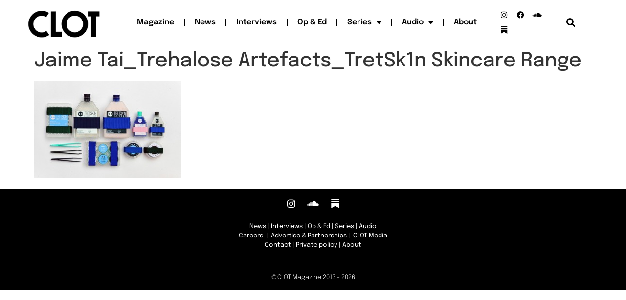

--- FILE ---
content_type: text/html; charset=UTF-8
request_url: https://clotmag.com/scout-trends/jaime-tai/attachment/jaime-tai_trehalose-artefacts_tretsk1n-skincare-range
body_size: 12459
content:
<!doctype html>
<html dir="ltr" lang="en-GB" prefix="og: https://ogp.me/ns#">
<head>
	<meta charset="UTF-8">
	<meta name="viewport" content="width=device-width, initial-scale=1">
	<link rel="profile" href="https://gmpg.org/xfn/11">
	<title>Jaime Tai_Trehalose Artefacts_TretSk1n Skincare Range | CLOT Magazine</title>
	<style>img:is([sizes="auto" i], [sizes^="auto," i]) { contain-intrinsic-size: 3000px 1500px }</style>
	
		<!-- All in One SEO 4.9.2 - aioseo.com -->
	<meta name="robots" content="max-image-preview:large" />
	<meta name="author" content="admin"/>
	<meta name="google-site-verification" content="e9H7n-AyWhqifBuyIyC9vm8Pcv19O0IbkuiG7b1eGak" />
	<link rel="canonical" href="https://clotmag.com/scout-trends/jaime-tai/attachment/jaime-tai_trehalose-artefacts_tretsk1n-skincare-range" />
	<meta name="generator" content="All in One SEO (AIOSEO) 4.9.2" />
		<meta property="og:locale" content="en_GB" />
		<meta property="og:site_name" content="CLOT Magazine | An online publishing platform dedicated to the most experimental art forms" />
		<meta property="og:type" content="article" />
		<meta property="og:title" content="Jaime Tai_Trehalose Artefacts_TretSk1n Skincare Range | CLOT Magazine" />
		<meta property="og:url" content="https://clotmag.com/scout-trends/jaime-tai/attachment/jaime-tai_trehalose-artefacts_tretsk1n-skincare-range" />
		<meta property="og:image" content="https://www.clotmag.com/wp-content/uploads/2022/06/1.Black_LOGO-CLOT-VIDEO-FINAL-copy.png" />
		<meta property="og:image:secure_url" content="https://www.clotmag.com/wp-content/uploads/2022/06/1.Black_LOGO-CLOT-VIDEO-FINAL-copy.png" />
		<meta property="article:published_time" content="2015-11-14T13:25:38+00:00" />
		<meta property="article:modified_time" content="2023-05-01T13:24:31+00:00" />
		<meta property="article:publisher" content="https://www.facebook.com/clotmagazine" />
		<script type="application/ld+json" class="aioseo-schema">
			{"@context":"https:\/\/schema.org","@graph":[{"@type":"BreadcrumbList","@id":"https:\/\/clotmag.com\/scout-trends\/jaime-tai\/attachment\/jaime-tai_trehalose-artefacts_tretsk1n-skincare-range#breadcrumblist","itemListElement":[{"@type":"ListItem","@id":"https:\/\/clotmag.com#listItem","position":1,"name":"Home","item":"https:\/\/clotmag.com","nextItem":{"@type":"ListItem","@id":"https:\/\/clotmag.com\/scout-trends\/jaime-tai\/attachment\/jaime-tai_trehalose-artefacts_tretsk1n-skincare-range#listItem","name":"Jaime Tai_Trehalose Artefacts_TretSk1n Skincare Range"}},{"@type":"ListItem","@id":"https:\/\/clotmag.com\/scout-trends\/jaime-tai\/attachment\/jaime-tai_trehalose-artefacts_tretsk1n-skincare-range#listItem","position":2,"name":"Jaime Tai_Trehalose Artefacts_TretSk1n Skincare Range","previousItem":{"@type":"ListItem","@id":"https:\/\/clotmag.com#listItem","name":"Home"}}]},{"@type":"ItemPage","@id":"https:\/\/clotmag.com\/scout-trends\/jaime-tai\/attachment\/jaime-tai_trehalose-artefacts_tretsk1n-skincare-range#itempage","url":"https:\/\/clotmag.com\/scout-trends\/jaime-tai\/attachment\/jaime-tai_trehalose-artefacts_tretsk1n-skincare-range","name":"Jaime Tai_Trehalose Artefacts_TretSk1n Skincare Range | CLOT Magazine","inLanguage":"en-GB","isPartOf":{"@id":"https:\/\/clotmag.com\/#website"},"breadcrumb":{"@id":"https:\/\/clotmag.com\/scout-trends\/jaime-tai\/attachment\/jaime-tai_trehalose-artefacts_tretsk1n-skincare-range#breadcrumblist"},"author":{"@id":"https:\/\/clotmag.com\/author\/admin#author"},"creator":{"@id":"https:\/\/clotmag.com\/author\/admin#author"},"datePublished":"2015-11-14T13:25:38+00:00","dateModified":"2023-05-01T14:24:31+01:00"},{"@type":"Organization","@id":"https:\/\/clotmag.com\/#organization","name":"CLOT Magazine","description":"An online publishing platform dedicated to the most experimental art forms","url":"https:\/\/clotmag.com\/","logo":{"@type":"ImageObject","url":"https:\/\/clotmag.com\/wp-content\/uploads\/2015\/11\/Jaime-Tai_Trehalose-Artefacts_TretSk1n-Skincare-Range.jpg","@id":"https:\/\/clotmag.com\/scout-trends\/jaime-tai\/attachment\/jaime-tai_trehalose-artefacts_tretsk1n-skincare-range\/#organizationLogo"},"image":{"@id":"https:\/\/clotmag.com\/scout-trends\/jaime-tai\/attachment\/jaime-tai_trehalose-artefacts_tretsk1n-skincare-range\/#organizationLogo"},"sameAs":["https:\/\/twitter.com\/ClotMagazine","https:\/\/www.instagram.com\/clotmagazine","https:\/\/www.youtube.com\/channel\/UCAn9rhMGQSbQcUTVFb_1nCQ","https:\/\/soundcloud.com\/clot-magazine"]},{"@type":"Person","@id":"https:\/\/clotmag.com\/author\/admin#author","url":"https:\/\/clotmag.com\/author\/admin","name":"admin"},{"@type":"WebSite","@id":"https:\/\/clotmag.com\/#website","url":"https:\/\/clotmag.com\/","name":"CLOT Magazine","description":"An online publishing platform dedicated to the most experimental art forms","inLanguage":"en-GB","publisher":{"@id":"https:\/\/clotmag.com\/#organization"}}]}
		</script>
		<!-- All in One SEO -->

<link rel='dns-prefetch' href='//www.googletagmanager.com' />
<link rel="alternate" type="application/rss+xml" title="CLOT Magazine &raquo; Feed" href="https://clotmag.com/feed" />
<link rel="alternate" type="application/rss+xml" title="CLOT Magazine &raquo; Comments Feed" href="https://clotmag.com/comments/feed" />
<link rel="alternate" type="application/rss+xml" title="CLOT Magazine &raquo; Jaime Tai_Trehalose Artefacts_TretSk1n Skincare Range Comments Feed" href="https://clotmag.com/scout-trends/jaime-tai/attachment/jaime-tai_trehalose-artefacts_tretsk1n-skincare-range/feed" />
<script>
window._wpemojiSettings = {"baseUrl":"https:\/\/s.w.org\/images\/core\/emoji\/16.0.1\/72x72\/","ext":".png","svgUrl":"https:\/\/s.w.org\/images\/core\/emoji\/16.0.1\/svg\/","svgExt":".svg","source":{"concatemoji":"https:\/\/clotmag.com\/wp-includes\/js\/wp-emoji-release.min.js?ver=108202bbd06aa5e2719fc9f718cb70c0"}};
/*! This file is auto-generated */
!function(s,n){var o,i,e;function c(e){try{var t={supportTests:e,timestamp:(new Date).valueOf()};sessionStorage.setItem(o,JSON.stringify(t))}catch(e){}}function p(e,t,n){e.clearRect(0,0,e.canvas.width,e.canvas.height),e.fillText(t,0,0);var t=new Uint32Array(e.getImageData(0,0,e.canvas.width,e.canvas.height).data),a=(e.clearRect(0,0,e.canvas.width,e.canvas.height),e.fillText(n,0,0),new Uint32Array(e.getImageData(0,0,e.canvas.width,e.canvas.height).data));return t.every(function(e,t){return e===a[t]})}function u(e,t){e.clearRect(0,0,e.canvas.width,e.canvas.height),e.fillText(t,0,0);for(var n=e.getImageData(16,16,1,1),a=0;a<n.data.length;a++)if(0!==n.data[a])return!1;return!0}function f(e,t,n,a){switch(t){case"flag":return n(e,"\ud83c\udff3\ufe0f\u200d\u26a7\ufe0f","\ud83c\udff3\ufe0f\u200b\u26a7\ufe0f")?!1:!n(e,"\ud83c\udde8\ud83c\uddf6","\ud83c\udde8\u200b\ud83c\uddf6")&&!n(e,"\ud83c\udff4\udb40\udc67\udb40\udc62\udb40\udc65\udb40\udc6e\udb40\udc67\udb40\udc7f","\ud83c\udff4\u200b\udb40\udc67\u200b\udb40\udc62\u200b\udb40\udc65\u200b\udb40\udc6e\u200b\udb40\udc67\u200b\udb40\udc7f");case"emoji":return!a(e,"\ud83e\udedf")}return!1}function g(e,t,n,a){var r="undefined"!=typeof WorkerGlobalScope&&self instanceof WorkerGlobalScope?new OffscreenCanvas(300,150):s.createElement("canvas"),o=r.getContext("2d",{willReadFrequently:!0}),i=(o.textBaseline="top",o.font="600 32px Arial",{});return e.forEach(function(e){i[e]=t(o,e,n,a)}),i}function t(e){var t=s.createElement("script");t.src=e,t.defer=!0,s.head.appendChild(t)}"undefined"!=typeof Promise&&(o="wpEmojiSettingsSupports",i=["flag","emoji"],n.supports={everything:!0,everythingExceptFlag:!0},e=new Promise(function(e){s.addEventListener("DOMContentLoaded",e,{once:!0})}),new Promise(function(t){var n=function(){try{var e=JSON.parse(sessionStorage.getItem(o));if("object"==typeof e&&"number"==typeof e.timestamp&&(new Date).valueOf()<e.timestamp+604800&&"object"==typeof e.supportTests)return e.supportTests}catch(e){}return null}();if(!n){if("undefined"!=typeof Worker&&"undefined"!=typeof OffscreenCanvas&&"undefined"!=typeof URL&&URL.createObjectURL&&"undefined"!=typeof Blob)try{var e="postMessage("+g.toString()+"("+[JSON.stringify(i),f.toString(),p.toString(),u.toString()].join(",")+"));",a=new Blob([e],{type:"text/javascript"}),r=new Worker(URL.createObjectURL(a),{name:"wpTestEmojiSupports"});return void(r.onmessage=function(e){c(n=e.data),r.terminate(),t(n)})}catch(e){}c(n=g(i,f,p,u))}t(n)}).then(function(e){for(var t in e)n.supports[t]=e[t],n.supports.everything=n.supports.everything&&n.supports[t],"flag"!==t&&(n.supports.everythingExceptFlag=n.supports.everythingExceptFlag&&n.supports[t]);n.supports.everythingExceptFlag=n.supports.everythingExceptFlag&&!n.supports.flag,n.DOMReady=!1,n.readyCallback=function(){n.DOMReady=!0}}).then(function(){return e}).then(function(){var e;n.supports.everything||(n.readyCallback(),(e=n.source||{}).concatemoji?t(e.concatemoji):e.wpemoji&&e.twemoji&&(t(e.twemoji),t(e.wpemoji)))}))}((window,document),window._wpemojiSettings);
</script>
<style id='wp-emoji-styles-inline-css'>

	img.wp-smiley, img.emoji {
		display: inline !important;
		border: none !important;
		box-shadow: none !important;
		height: 1em !important;
		width: 1em !important;
		margin: 0 0.07em !important;
		vertical-align: -0.1em !important;
		background: none !important;
		padding: 0 !important;
	}
</style>
<link rel='stylesheet' id='wp-block-library-css' href='https://clotmag.com/wp-includes/css/dist/block-library/style.min.css?ver=108202bbd06aa5e2719fc9f718cb70c0' media='all' />
<link rel='stylesheet' id='aioseo/css/src/vue/standalone/blocks/table-of-contents/global.scss-css' href='https://clotmag.com/wp-content/plugins/all-in-one-seo-pack/dist/Lite/assets/css/table-of-contents/global.e90f6d47.css?ver=4.9.2' media='all' />
<style id='global-styles-inline-css'>
:root{--wp--preset--aspect-ratio--square: 1;--wp--preset--aspect-ratio--4-3: 4/3;--wp--preset--aspect-ratio--3-4: 3/4;--wp--preset--aspect-ratio--3-2: 3/2;--wp--preset--aspect-ratio--2-3: 2/3;--wp--preset--aspect-ratio--16-9: 16/9;--wp--preset--aspect-ratio--9-16: 9/16;--wp--preset--color--black: #000000;--wp--preset--color--cyan-bluish-gray: #abb8c3;--wp--preset--color--white: #ffffff;--wp--preset--color--pale-pink: #f78da7;--wp--preset--color--vivid-red: #cf2e2e;--wp--preset--color--luminous-vivid-orange: #ff6900;--wp--preset--color--luminous-vivid-amber: #fcb900;--wp--preset--color--light-green-cyan: #7bdcb5;--wp--preset--color--vivid-green-cyan: #00d084;--wp--preset--color--pale-cyan-blue: #8ed1fc;--wp--preset--color--vivid-cyan-blue: #0693e3;--wp--preset--color--vivid-purple: #9b51e0;--wp--preset--gradient--vivid-cyan-blue-to-vivid-purple: linear-gradient(135deg,rgba(6,147,227,1) 0%,rgb(155,81,224) 100%);--wp--preset--gradient--light-green-cyan-to-vivid-green-cyan: linear-gradient(135deg,rgb(122,220,180) 0%,rgb(0,208,130) 100%);--wp--preset--gradient--luminous-vivid-amber-to-luminous-vivid-orange: linear-gradient(135deg,rgba(252,185,0,1) 0%,rgba(255,105,0,1) 100%);--wp--preset--gradient--luminous-vivid-orange-to-vivid-red: linear-gradient(135deg,rgba(255,105,0,1) 0%,rgb(207,46,46) 100%);--wp--preset--gradient--very-light-gray-to-cyan-bluish-gray: linear-gradient(135deg,rgb(238,238,238) 0%,rgb(169,184,195) 100%);--wp--preset--gradient--cool-to-warm-spectrum: linear-gradient(135deg,rgb(74,234,220) 0%,rgb(151,120,209) 20%,rgb(207,42,186) 40%,rgb(238,44,130) 60%,rgb(251,105,98) 80%,rgb(254,248,76) 100%);--wp--preset--gradient--blush-light-purple: linear-gradient(135deg,rgb(255,206,236) 0%,rgb(152,150,240) 100%);--wp--preset--gradient--blush-bordeaux: linear-gradient(135deg,rgb(254,205,165) 0%,rgb(254,45,45) 50%,rgb(107,0,62) 100%);--wp--preset--gradient--luminous-dusk: linear-gradient(135deg,rgb(255,203,112) 0%,rgb(199,81,192) 50%,rgb(65,88,208) 100%);--wp--preset--gradient--pale-ocean: linear-gradient(135deg,rgb(255,245,203) 0%,rgb(182,227,212) 50%,rgb(51,167,181) 100%);--wp--preset--gradient--electric-grass: linear-gradient(135deg,rgb(202,248,128) 0%,rgb(113,206,126) 100%);--wp--preset--gradient--midnight: linear-gradient(135deg,rgb(2,3,129) 0%,rgb(40,116,252) 100%);--wp--preset--font-size--small: 13px;--wp--preset--font-size--medium: 20px;--wp--preset--font-size--large: 36px;--wp--preset--font-size--x-large: 42px;--wp--preset--spacing--20: 0.44rem;--wp--preset--spacing--30: 0.67rem;--wp--preset--spacing--40: 1rem;--wp--preset--spacing--50: 1.5rem;--wp--preset--spacing--60: 2.25rem;--wp--preset--spacing--70: 3.38rem;--wp--preset--spacing--80: 5.06rem;--wp--preset--shadow--natural: 6px 6px 9px rgba(0, 0, 0, 0.2);--wp--preset--shadow--deep: 12px 12px 50px rgba(0, 0, 0, 0.4);--wp--preset--shadow--sharp: 6px 6px 0px rgba(0, 0, 0, 0.2);--wp--preset--shadow--outlined: 6px 6px 0px -3px rgba(255, 255, 255, 1), 6px 6px rgba(0, 0, 0, 1);--wp--preset--shadow--crisp: 6px 6px 0px rgba(0, 0, 0, 1);}:root { --wp--style--global--content-size: 800px;--wp--style--global--wide-size: 1200px; }:where(body) { margin: 0; }.wp-site-blocks > .alignleft { float: left; margin-right: 2em; }.wp-site-blocks > .alignright { float: right; margin-left: 2em; }.wp-site-blocks > .aligncenter { justify-content: center; margin-left: auto; margin-right: auto; }:where(.wp-site-blocks) > * { margin-block-start: 24px; margin-block-end: 0; }:where(.wp-site-blocks) > :first-child { margin-block-start: 0; }:where(.wp-site-blocks) > :last-child { margin-block-end: 0; }:root { --wp--style--block-gap: 24px; }:root :where(.is-layout-flow) > :first-child{margin-block-start: 0;}:root :where(.is-layout-flow) > :last-child{margin-block-end: 0;}:root :where(.is-layout-flow) > *{margin-block-start: 24px;margin-block-end: 0;}:root :where(.is-layout-constrained) > :first-child{margin-block-start: 0;}:root :where(.is-layout-constrained) > :last-child{margin-block-end: 0;}:root :where(.is-layout-constrained) > *{margin-block-start: 24px;margin-block-end: 0;}:root :where(.is-layout-flex){gap: 24px;}:root :where(.is-layout-grid){gap: 24px;}.is-layout-flow > .alignleft{float: left;margin-inline-start: 0;margin-inline-end: 2em;}.is-layout-flow > .alignright{float: right;margin-inline-start: 2em;margin-inline-end: 0;}.is-layout-flow > .aligncenter{margin-left: auto !important;margin-right: auto !important;}.is-layout-constrained > .alignleft{float: left;margin-inline-start: 0;margin-inline-end: 2em;}.is-layout-constrained > .alignright{float: right;margin-inline-start: 2em;margin-inline-end: 0;}.is-layout-constrained > .aligncenter{margin-left: auto !important;margin-right: auto !important;}.is-layout-constrained > :where(:not(.alignleft):not(.alignright):not(.alignfull)){max-width: var(--wp--style--global--content-size);margin-left: auto !important;margin-right: auto !important;}.is-layout-constrained > .alignwide{max-width: var(--wp--style--global--wide-size);}body .is-layout-flex{display: flex;}.is-layout-flex{flex-wrap: wrap;align-items: center;}.is-layout-flex > :is(*, div){margin: 0;}body .is-layout-grid{display: grid;}.is-layout-grid > :is(*, div){margin: 0;}body{padding-top: 0px;padding-right: 0px;padding-bottom: 0px;padding-left: 0px;}a:where(:not(.wp-element-button)){text-decoration: underline;}:root :where(.wp-element-button, .wp-block-button__link){background-color: #32373c;border-width: 0;color: #fff;font-family: inherit;font-size: inherit;line-height: inherit;padding: calc(0.667em + 2px) calc(1.333em + 2px);text-decoration: none;}.has-black-color{color: var(--wp--preset--color--black) !important;}.has-cyan-bluish-gray-color{color: var(--wp--preset--color--cyan-bluish-gray) !important;}.has-white-color{color: var(--wp--preset--color--white) !important;}.has-pale-pink-color{color: var(--wp--preset--color--pale-pink) !important;}.has-vivid-red-color{color: var(--wp--preset--color--vivid-red) !important;}.has-luminous-vivid-orange-color{color: var(--wp--preset--color--luminous-vivid-orange) !important;}.has-luminous-vivid-amber-color{color: var(--wp--preset--color--luminous-vivid-amber) !important;}.has-light-green-cyan-color{color: var(--wp--preset--color--light-green-cyan) !important;}.has-vivid-green-cyan-color{color: var(--wp--preset--color--vivid-green-cyan) !important;}.has-pale-cyan-blue-color{color: var(--wp--preset--color--pale-cyan-blue) !important;}.has-vivid-cyan-blue-color{color: var(--wp--preset--color--vivid-cyan-blue) !important;}.has-vivid-purple-color{color: var(--wp--preset--color--vivid-purple) !important;}.has-black-background-color{background-color: var(--wp--preset--color--black) !important;}.has-cyan-bluish-gray-background-color{background-color: var(--wp--preset--color--cyan-bluish-gray) !important;}.has-white-background-color{background-color: var(--wp--preset--color--white) !important;}.has-pale-pink-background-color{background-color: var(--wp--preset--color--pale-pink) !important;}.has-vivid-red-background-color{background-color: var(--wp--preset--color--vivid-red) !important;}.has-luminous-vivid-orange-background-color{background-color: var(--wp--preset--color--luminous-vivid-orange) !important;}.has-luminous-vivid-amber-background-color{background-color: var(--wp--preset--color--luminous-vivid-amber) !important;}.has-light-green-cyan-background-color{background-color: var(--wp--preset--color--light-green-cyan) !important;}.has-vivid-green-cyan-background-color{background-color: var(--wp--preset--color--vivid-green-cyan) !important;}.has-pale-cyan-blue-background-color{background-color: var(--wp--preset--color--pale-cyan-blue) !important;}.has-vivid-cyan-blue-background-color{background-color: var(--wp--preset--color--vivid-cyan-blue) !important;}.has-vivid-purple-background-color{background-color: var(--wp--preset--color--vivid-purple) !important;}.has-black-border-color{border-color: var(--wp--preset--color--black) !important;}.has-cyan-bluish-gray-border-color{border-color: var(--wp--preset--color--cyan-bluish-gray) !important;}.has-white-border-color{border-color: var(--wp--preset--color--white) !important;}.has-pale-pink-border-color{border-color: var(--wp--preset--color--pale-pink) !important;}.has-vivid-red-border-color{border-color: var(--wp--preset--color--vivid-red) !important;}.has-luminous-vivid-orange-border-color{border-color: var(--wp--preset--color--luminous-vivid-orange) !important;}.has-luminous-vivid-amber-border-color{border-color: var(--wp--preset--color--luminous-vivid-amber) !important;}.has-light-green-cyan-border-color{border-color: var(--wp--preset--color--light-green-cyan) !important;}.has-vivid-green-cyan-border-color{border-color: var(--wp--preset--color--vivid-green-cyan) !important;}.has-pale-cyan-blue-border-color{border-color: var(--wp--preset--color--pale-cyan-blue) !important;}.has-vivid-cyan-blue-border-color{border-color: var(--wp--preset--color--vivid-cyan-blue) !important;}.has-vivid-purple-border-color{border-color: var(--wp--preset--color--vivid-purple) !important;}.has-vivid-cyan-blue-to-vivid-purple-gradient-background{background: var(--wp--preset--gradient--vivid-cyan-blue-to-vivid-purple) !important;}.has-light-green-cyan-to-vivid-green-cyan-gradient-background{background: var(--wp--preset--gradient--light-green-cyan-to-vivid-green-cyan) !important;}.has-luminous-vivid-amber-to-luminous-vivid-orange-gradient-background{background: var(--wp--preset--gradient--luminous-vivid-amber-to-luminous-vivid-orange) !important;}.has-luminous-vivid-orange-to-vivid-red-gradient-background{background: var(--wp--preset--gradient--luminous-vivid-orange-to-vivid-red) !important;}.has-very-light-gray-to-cyan-bluish-gray-gradient-background{background: var(--wp--preset--gradient--very-light-gray-to-cyan-bluish-gray) !important;}.has-cool-to-warm-spectrum-gradient-background{background: var(--wp--preset--gradient--cool-to-warm-spectrum) !important;}.has-blush-light-purple-gradient-background{background: var(--wp--preset--gradient--blush-light-purple) !important;}.has-blush-bordeaux-gradient-background{background: var(--wp--preset--gradient--blush-bordeaux) !important;}.has-luminous-dusk-gradient-background{background: var(--wp--preset--gradient--luminous-dusk) !important;}.has-pale-ocean-gradient-background{background: var(--wp--preset--gradient--pale-ocean) !important;}.has-electric-grass-gradient-background{background: var(--wp--preset--gradient--electric-grass) !important;}.has-midnight-gradient-background{background: var(--wp--preset--gradient--midnight) !important;}.has-small-font-size{font-size: var(--wp--preset--font-size--small) !important;}.has-medium-font-size{font-size: var(--wp--preset--font-size--medium) !important;}.has-large-font-size{font-size: var(--wp--preset--font-size--large) !important;}.has-x-large-font-size{font-size: var(--wp--preset--font-size--x-large) !important;}
:root :where(.wp-block-pullquote){font-size: 1.5em;line-height: 1.6;}
</style>
<link rel='stylesheet' id='pdp/front.css-css' href='https://clotmag.com/wp-content/plugins/post-draft-preview/dist/styles/front.css' media='all' />
<link rel='stylesheet' id='hello-elementor-css' href='https://clotmag.com/wp-content/themes/hello-elementor/assets/css/reset.css?ver=3.4.5' media='all' />
<link rel='stylesheet' id='hello-elementor-theme-style-css' href='https://clotmag.com/wp-content/themes/hello-elementor/assets/css/theme.css?ver=3.4.5' media='all' />
<link rel='stylesheet' id='hello-elementor-header-footer-css' href='https://clotmag.com/wp-content/themes/hello-elementor/assets/css/header-footer.css?ver=3.4.5' media='all' />
<link rel='stylesheet' id='elementor-frontend-css' href='https://clotmag.com/wp-content/plugins/elementor/assets/css/frontend.min.css?ver=3.33.6' media='all' />
<link rel='stylesheet' id='elementor-post-31608-css' href='https://clotmag.com/wp-content/uploads/elementor/css/post-31608.css?ver=1766080207' media='all' />
<link rel='stylesheet' id='widget-image-css' href='https://clotmag.com/wp-content/plugins/elementor/assets/css/widget-image.min.css?ver=3.33.6' media='all' />
<link rel='stylesheet' id='widget-nav-menu-css' href='https://clotmag.com/wp-content/plugins/elementor-pro/assets/css/widget-nav-menu.min.css?ver=3.33.1' media='all' />
<link rel='stylesheet' id='widget-social-icons-css' href='https://clotmag.com/wp-content/plugins/elementor/assets/css/widget-social-icons.min.css?ver=3.33.6' media='all' />
<link rel='stylesheet' id='e-apple-webkit-css' href='https://clotmag.com/wp-content/plugins/elementor/assets/css/conditionals/apple-webkit.min.css?ver=3.33.6' media='all' />
<link rel='stylesheet' id='widget-search-form-css' href='https://clotmag.com/wp-content/plugins/elementor-pro/assets/css/widget-search-form.min.css?ver=3.33.1' media='all' />
<link rel='stylesheet' id='elementor-icons-shared-0-css' href='https://clotmag.com/wp-content/plugins/elementor/assets/lib/font-awesome/css/fontawesome.min.css?ver=5.15.3' media='all' />
<link rel='stylesheet' id='elementor-icons-fa-solid-css' href='https://clotmag.com/wp-content/plugins/elementor/assets/lib/font-awesome/css/solid.min.css?ver=5.15.3' media='all' />
<link rel='stylesheet' id='e-sticky-css' href='https://clotmag.com/wp-content/plugins/elementor-pro/assets/css/modules/sticky.min.css?ver=3.33.1' media='all' />
<link rel='stylesheet' id='widget-heading-css' href='https://clotmag.com/wp-content/plugins/elementor/assets/css/widget-heading.min.css?ver=3.33.6' media='all' />
<link rel='stylesheet' id='elementor-icons-css' href='https://clotmag.com/wp-content/plugins/elementor/assets/lib/eicons/css/elementor-icons.min.css?ver=5.44.0' media='all' />
<link rel='stylesheet' id='font-awesome-5-all-css' href='https://clotmag.com/wp-content/plugins/elementor/assets/lib/font-awesome/css/all.min.css?ver=3.33.6' media='all' />
<link rel='stylesheet' id='font-awesome-4-shim-css' href='https://clotmag.com/wp-content/plugins/elementor/assets/lib/font-awesome/css/v4-shims.min.css?ver=3.33.6' media='all' />
<link rel='stylesheet' id='elementor-post-31660-css' href='https://clotmag.com/wp-content/uploads/elementor/css/post-31660.css?ver=1766080207' media='all' />
<link rel='stylesheet' id='elementor-post-31728-css' href='https://clotmag.com/wp-content/uploads/elementor/css/post-31728.css?ver=1767364216' media='all' />
<link rel='stylesheet' id='elementor-gf-local-epilogue-css' href='https://clotmag.com/wp-content/uploads/elementor/google-fonts/css/epilogue.css?ver=1743759917' media='all' />
<link rel='stylesheet' id='elementor-gf-local-roboto-css' href='https://clotmag.com/wp-content/uploads/elementor/google-fonts/css/roboto.css?ver=1743759938' media='all' />
<link rel='stylesheet' id='elementor-icons-fa-brands-css' href='https://clotmag.com/wp-content/plugins/elementor/assets/lib/font-awesome/css/brands.min.css?ver=5.15.3' media='all' />
<script src="https://clotmag.com/wp-includes/js/jquery/jquery.min.js?ver=3.7.1" id="jquery-core-js"></script>
<script src="https://clotmag.com/wp-includes/js/jquery/jquery-migrate.min.js?ver=3.4.1" id="jquery-migrate-js"></script>
<script src="https://clotmag.com/wp-content/plugins/elementor/assets/lib/font-awesome/js/v4-shims.min.js?ver=3.33.6" id="font-awesome-4-shim-js"></script>

<!-- Google tag (gtag.js) snippet added by Site Kit -->
<!-- Google Analytics snippet added by Site Kit -->
<script src="https://www.googletagmanager.com/gtag/js?id=GT-WF64QKQ" id="google_gtagjs-js" async></script>
<script id="google_gtagjs-js-after">
window.dataLayer = window.dataLayer || [];function gtag(){dataLayer.push(arguments);}
gtag("set","linker",{"domains":["clotmag.com"]});
gtag("js", new Date());
gtag("set", "developer_id.dZTNiMT", true);
gtag("config", "GT-WF64QKQ", {"googlesitekit_post_type":"attachment"});
</script>
<link rel="https://api.w.org/" href="https://clotmag.com/wp-json/" /><link rel="alternate" title="JSON" type="application/json" href="https://clotmag.com/wp-json/wp/v2/media/7805" /><link rel="EditURI" type="application/rsd+xml" title="RSD" href="https://clotmag.com/xmlrpc.php?rsd" />

<link rel='shortlink' href='https://clotmag.com/?p=7805' />
<link rel="alternate" title="oEmbed (JSON)" type="application/json+oembed" href="https://clotmag.com/wp-json/oembed/1.0/embed?url=https%3A%2F%2Fclotmag.com%2Fscout-trends%2Fjaime-tai%2Fattachment%2Fjaime-tai_trehalose-artefacts_tretsk1n-skincare-range" />
<link rel="alternate" title="oEmbed (XML)" type="text/xml+oembed" href="https://clotmag.com/wp-json/oembed/1.0/embed?url=https%3A%2F%2Fclotmag.com%2Fscout-trends%2Fjaime-tai%2Fattachment%2Fjaime-tai_trehalose-artefacts_tretsk1n-skincare-range&#038;format=xml" />
<meta name="generator" content="Site Kit by Google 1.168.0" />
<!-- Google AdSense meta tags added by Site Kit -->
<meta name="google-adsense-platform-account" content="ca-host-pub-2644536267352236">
<meta name="google-adsense-platform-domain" content="sitekit.withgoogle.com">
<!-- End Google AdSense meta tags added by Site Kit -->
<meta name="generator" content="Elementor 3.33.6; features: additional_custom_breakpoints; settings: css_print_method-external, google_font-enabled, font_display-swap">
			<style>
				.e-con.e-parent:nth-of-type(n+4):not(.e-lazyloaded):not(.e-no-lazyload),
				.e-con.e-parent:nth-of-type(n+4):not(.e-lazyloaded):not(.e-no-lazyload) * {
					background-image: none !important;
				}
				@media screen and (max-height: 1024px) {
					.e-con.e-parent:nth-of-type(n+3):not(.e-lazyloaded):not(.e-no-lazyload),
					.e-con.e-parent:nth-of-type(n+3):not(.e-lazyloaded):not(.e-no-lazyload) * {
						background-image: none !important;
					}
				}
				@media screen and (max-height: 640px) {
					.e-con.e-parent:nth-of-type(n+2):not(.e-lazyloaded):not(.e-no-lazyload),
					.e-con.e-parent:nth-of-type(n+2):not(.e-lazyloaded):not(.e-no-lazyload) * {
						background-image: none !important;
					}
				}
			</style>
			<link rel="icon" href="https://clotmag.com/wp-content/uploads/2022/04/cropped-1.Black_LOGO-CLOT-VIDEO-FINAL-copy-32x32.png" sizes="32x32" />
<link rel="icon" href="https://clotmag.com/wp-content/uploads/2022/04/cropped-1.Black_LOGO-CLOT-VIDEO-FINAL-copy-192x192.png" sizes="192x192" />
<link rel="apple-touch-icon" href="https://clotmag.com/wp-content/uploads/2022/04/cropped-1.Black_LOGO-CLOT-VIDEO-FINAL-copy-180x180.png" />
<meta name="msapplication-TileImage" content="https://clotmag.com/wp-content/uploads/2022/04/cropped-1.Black_LOGO-CLOT-VIDEO-FINAL-copy-270x270.png" />
		<style id="wp-custom-css">
			a {
   
    text-decoration: underline;
    color: #000000;
}

figcaption {
    font-size: 12px;
    color: #333;
    line-height: 1.4;
    font-style: italic;
    font-weight: 400;
}

/*quitar espacio de las fechas*/
.elementor-posts .elementor-post__meta-data {
    margin-top: 4px; 
}
.elementor-posts .elementor-post__card .elementor-post__meta-data {
    padding: 0px 30px !important;
    margin-bottom: 0;
    border-top: 1px solid #eaeaea;
}
/*quitar espacio de abajo del titulo */
.elementor-posts .elementor-post__card .elementor-post__title {
    margin-bottom: 0px !important;
}
/*cambiar la s fotos dentro de la galeria */
.elementor-posts-container.elementor-has-item-ratio .elementor-post__thumbnail img {
    height: 100% !important;   
}		</style>
		</head>
<body class="attachment wp-singular attachment-template-default single single-attachment postid-7805 attachmentid-7805 attachment-jpeg wp-custom-logo wp-embed-responsive wp-theme-hello-elementor hello-elementor-default elementor-default elementor-kit-31608">


<a class="skip-link screen-reader-text" href="#content">Skip to content</a>

		<header data-elementor-type="header" data-elementor-id="31660" class="elementor elementor-31660 elementor-location-header" data-elementor-post-type="elementor_library">
					<section class="elementor-section elementor-top-section elementor-element elementor-element-38b6ff1 elementor-section-boxed elementor-section-height-default elementor-section-height-default" data-id="38b6ff1" data-element_type="section" data-settings="{&quot;background_background&quot;:&quot;classic&quot;,&quot;sticky&quot;:&quot;top&quot;,&quot;sticky_on&quot;:[&quot;desktop&quot;,&quot;tablet&quot;,&quot;mobile&quot;],&quot;sticky_offset&quot;:0,&quot;sticky_effects_offset&quot;:0,&quot;sticky_anchor_link_offset&quot;:0}">
						<div class="elementor-container elementor-column-gap-default">
					<div class="elementor-column elementor-col-20 elementor-top-column elementor-element elementor-element-ace3c23" data-id="ace3c23" data-element_type="column">
			<div class="elementor-widget-wrap elementor-element-populated">
						<div class="elementor-element elementor-element-dbcbdd4 elementor-widget elementor-widget-theme-site-logo elementor-widget-image" data-id="dbcbdd4" data-element_type="widget" data-widget_type="theme-site-logo.default">
				<div class="elementor-widget-container">
											<a href="https://clotmag.com">
			<img width="200" height="82" src="https://clotmag.com/wp-content/uploads/2018/01/logo-CLOT-large-header-200x82.png" class="attachment-full size-full wp-image-12073" alt="CLOT Mag header Logo" />				</a>
											</div>
				</div>
					</div>
		</div>
				<div class="elementor-column elementor-col-20 elementor-top-column elementor-element elementor-element-945418a" data-id="945418a" data-element_type="column">
			<div class="elementor-widget-wrap elementor-element-populated">
						<div class="elementor-element elementor-element-79a0079 elementor-nav-menu__align-end elementor-nav-menu--stretch elementor-nav-menu__text-align-center elementor-nav-menu--dropdown-tablet elementor-nav-menu--toggle elementor-nav-menu--burger elementor-widget elementor-widget-nav-menu" data-id="79a0079" data-element_type="widget" data-settings="{&quot;full_width&quot;:&quot;stretch&quot;,&quot;layout&quot;:&quot;horizontal&quot;,&quot;submenu_icon&quot;:{&quot;value&quot;:&quot;&lt;i class=\&quot;fas fa-caret-down\&quot; aria-hidden=\&quot;true\&quot;&gt;&lt;\/i&gt;&quot;,&quot;library&quot;:&quot;fa-solid&quot;},&quot;toggle&quot;:&quot;burger&quot;}" data-widget_type="nav-menu.default">
				<div class="elementor-widget-container">
								<nav aria-label="Menu" class="elementor-nav-menu--main elementor-nav-menu__container elementor-nav-menu--layout-horizontal e--pointer-underline e--animation-fade">
				<ul id="menu-1-79a0079" class="elementor-nav-menu"><li class="menu-item menu-item-type-custom menu-item-object-custom menu-item-home menu-item-33647"><a href="https://clotmag.com" class="elementor-item">Magazine</a></li>
<li class="menu-item menu-item-type-post_type menu-item-object-page menu-item-31917"><a href="https://clotmag.com/news" class="elementor-item">News</a></li>
<li class="menu-item menu-item-type-post_type menu-item-object-page menu-item-12990"><a href="https://clotmag.com/interviews" class="elementor-item">Interviews</a></li>
<li class="menu-item menu-item-type-post_type menu-item-object-page menu-item-12987"><a href="https://clotmag.com/op-ed" class="elementor-item">Op &#038; Ed</a></li>
<li class="menu-item menu-item-type-post_type menu-item-object-page menu-item-has-children menu-item-12989"><a href="https://clotmag.com/series" class="elementor-item">Series</a>
<ul class="sub-menu elementor-nav-menu--dropdown">
	<li class="menu-item menu-item-type-post_type menu-item-object-page menu-item-13004"><a href="https://clotmag.com/series/sonar" class="elementor-sub-item">SÓNAR</a></li>
	<li class="menu-item menu-item-type-post_type menu-item-object-page menu-item-27978"><a href="https://clotmag.com/series/art-laboratory-berlin" class="elementor-sub-item">Art Laboratory Berlin</a></li>
	<li class="menu-item menu-item-type-post_type menu-item-object-page menu-item-13003"><a href="https://clotmag.com/series/unsound" class="elementor-sub-item">UNSOUND</a></li>
	<li class="menu-item menu-item-type-post_type menu-item-object-page menu-item-44844"><a href="https://clotmag.com/series/mutek" class="elementor-sub-item">MUTEK</a></li>
	<li class="menu-item menu-item-type-post_type menu-item-object-page menu-item-13005"><a href="https://clotmag.com/series/ctm-transmediale" class="elementor-sub-item">CTM/transmediale</a></li>
	<li class="menu-item menu-item-type-post_type menu-item-object-page menu-item-27979"><a href="https://clotmag.com/series/fulcrum-arts" class="elementor-sub-item">Fulcrum Arts</a></li>
</ul>
</li>
<li class="menu-item menu-item-type-post_type menu-item-object-page menu-item-has-children menu-item-12988"><a href="https://clotmag.com/audio" class="elementor-item">Audio</a>
<ul class="sub-menu elementor-nav-menu--dropdown">
	<li class="menu-item menu-item-type-post_type menu-item-object-page menu-item-17177"><a href="https://clotmag.com/audio/the-clotmix-series" class="elementor-sub-item">The CLOTmix</a></li>
	<li class="menu-item menu-item-type-post_type menu-item-object-page menu-item-13002"><a href="https://clotmag.com/audio/the-clotcast-series" class="elementor-sub-item">The CLOTcast</a></li>
</ul>
</li>
<li class="menu-item menu-item-type-post_type menu-item-object-page menu-item-4004"><a href="https://clotmag.com/about" class="elementor-item">About</a></li>
</ul>			</nav>
					<div class="elementor-menu-toggle" role="button" tabindex="0" aria-label="Menu Toggle" aria-expanded="false">
			<i aria-hidden="true" role="presentation" class="elementor-menu-toggle__icon--open eicon-menu-bar"></i><i aria-hidden="true" role="presentation" class="elementor-menu-toggle__icon--close eicon-close"></i>		</div>
					<nav class="elementor-nav-menu--dropdown elementor-nav-menu__container" aria-hidden="true">
				<ul id="menu-2-79a0079" class="elementor-nav-menu"><li class="menu-item menu-item-type-custom menu-item-object-custom menu-item-home menu-item-33647"><a href="https://clotmag.com" class="elementor-item" tabindex="-1">Magazine</a></li>
<li class="menu-item menu-item-type-post_type menu-item-object-page menu-item-31917"><a href="https://clotmag.com/news" class="elementor-item" tabindex="-1">News</a></li>
<li class="menu-item menu-item-type-post_type menu-item-object-page menu-item-12990"><a href="https://clotmag.com/interviews" class="elementor-item" tabindex="-1">Interviews</a></li>
<li class="menu-item menu-item-type-post_type menu-item-object-page menu-item-12987"><a href="https://clotmag.com/op-ed" class="elementor-item" tabindex="-1">Op &#038; Ed</a></li>
<li class="menu-item menu-item-type-post_type menu-item-object-page menu-item-has-children menu-item-12989"><a href="https://clotmag.com/series" class="elementor-item" tabindex="-1">Series</a>
<ul class="sub-menu elementor-nav-menu--dropdown">
	<li class="menu-item menu-item-type-post_type menu-item-object-page menu-item-13004"><a href="https://clotmag.com/series/sonar" class="elementor-sub-item" tabindex="-1">SÓNAR</a></li>
	<li class="menu-item menu-item-type-post_type menu-item-object-page menu-item-27978"><a href="https://clotmag.com/series/art-laboratory-berlin" class="elementor-sub-item" tabindex="-1">Art Laboratory Berlin</a></li>
	<li class="menu-item menu-item-type-post_type menu-item-object-page menu-item-13003"><a href="https://clotmag.com/series/unsound" class="elementor-sub-item" tabindex="-1">UNSOUND</a></li>
	<li class="menu-item menu-item-type-post_type menu-item-object-page menu-item-44844"><a href="https://clotmag.com/series/mutek" class="elementor-sub-item" tabindex="-1">MUTEK</a></li>
	<li class="menu-item menu-item-type-post_type menu-item-object-page menu-item-13005"><a href="https://clotmag.com/series/ctm-transmediale" class="elementor-sub-item" tabindex="-1">CTM/transmediale</a></li>
	<li class="menu-item menu-item-type-post_type menu-item-object-page menu-item-27979"><a href="https://clotmag.com/series/fulcrum-arts" class="elementor-sub-item" tabindex="-1">Fulcrum Arts</a></li>
</ul>
</li>
<li class="menu-item menu-item-type-post_type menu-item-object-page menu-item-has-children menu-item-12988"><a href="https://clotmag.com/audio" class="elementor-item" tabindex="-1">Audio</a>
<ul class="sub-menu elementor-nav-menu--dropdown">
	<li class="menu-item menu-item-type-post_type menu-item-object-page menu-item-17177"><a href="https://clotmag.com/audio/the-clotmix-series" class="elementor-sub-item" tabindex="-1">The CLOTmix</a></li>
	<li class="menu-item menu-item-type-post_type menu-item-object-page menu-item-13002"><a href="https://clotmag.com/audio/the-clotcast-series" class="elementor-sub-item" tabindex="-1">The CLOTcast</a></li>
</ul>
</li>
<li class="menu-item menu-item-type-post_type menu-item-object-page menu-item-4004"><a href="https://clotmag.com/about" class="elementor-item" tabindex="-1">About</a></li>
</ul>			</nav>
						</div>
				</div>
					</div>
		</div>
				<div class="elementor-column elementor-col-20 elementor-top-column elementor-element elementor-element-1480b24 elementor-hidden-mobile" data-id="1480b24" data-element_type="column">
			<div class="elementor-widget-wrap elementor-element-populated">
						<div class="elementor-element elementor-element-23193f7 e-grid-align-left e-grid-align-mobile-right elementor-hidden-mobile e-grid-align-tablet-right elementor-widget-tablet__width-initial elementor-shape-rounded elementor-grid-0 elementor-widget elementor-widget-social-icons" data-id="23193f7" data-element_type="widget" data-widget_type="social-icons.default">
				<div class="elementor-widget-container">
							<div class="elementor-social-icons-wrapper elementor-grid" role="list">
							<span class="elementor-grid-item" role="listitem">
					<a class="elementor-icon elementor-social-icon elementor-social-icon-instagram elementor-repeater-item-a17d5b4" href="http://instagram.com/clotmagazine" target="_blank">
						<span class="elementor-screen-only">Instagram</span>
						<i aria-hidden="true" class="fab fa-instagram"></i>					</a>
				</span>
							<span class="elementor-grid-item" role="listitem">
					<a class="elementor-icon elementor-social-icon elementor-social-icon-facebook elementor-repeater-item-05eed4f" href="http://www.facebook.com/clotmagazine" target="_blank">
						<span class="elementor-screen-only">Facebook</span>
						<i aria-hidden="true" class="fab fa-facebook"></i>					</a>
				</span>
							<span class="elementor-grid-item" role="listitem">
					<a class="elementor-icon elementor-social-icon elementor-social-icon-soundcloud elementor-repeater-item-a39551c" href="https://soundcloud.com/clot-magazine" target="_blank">
						<span class="elementor-screen-only">Soundcloud</span>
						<i aria-hidden="true" class="fab fa-soundcloud"></i>					</a>
				</span>
							<span class="elementor-grid-item" role="listitem">
					<a class="elementor-icon elementor-social-icon elementor-social-icon- elementor-repeater-item-74cd6fc" href="https://substack.com/@clotmagazine?utm_source=global-search" target="_blank">
						<span class="elementor-screen-only"></span>
						<svg xmlns="http://www.w3.org/2000/svg" xmlns:xlink="http://www.w3.org/1999/xlink" id="Capa_1" x="0px" y="0px" viewBox="0 0 60 60" style="enable-background:new 0 0 60 60;" xml:space="preserve"><g>	<path d="M4.01,59.97c0-0.27,0-0.45,0-0.62c0-10.52,0-21.04,0-31.56c0-0.66,0-0.66,0.64-0.66c17.14,0,34.28,0,51.42-0.01  c0.52,0,0.63,0.15,0.63,0.64c-0.01,10.54-0.01,21.08-0.01,31.61c0,0.18,0,0.36,0,0.63c-0.78-0.43-1.47-0.81-2.17-1.2  c-7.85-4.39-15.7-8.77-23.54-13.17c-0.47-0.26-0.82-0.28-1.31,0c-8.26,4.64-16.54,9.26-24.81,13.88  C4.61,59.65,4.35,59.79,4.01,59.97z"></path>	<path d="M30.32,7.04c-8.55,0-17.11,0-25.66,0c-0.64,0-0.64,0-0.64-0.66c0-1.93,0.01-3.87-0.01-5.8C4,0.16,4.08,0,4.55,0  c17.21,0.01,34.42,0.01,51.63,0c0.43,0,0.52,0.14,0.52,0.54c-0.02,1.98-0.02,3.97,0,5.95c0.01,0.45-0.14,0.55-0.57,0.55  C47.53,7.04,38.92,7.04,30.32,7.04z"></path>	<path d="M30.36,20.55c-8.55,0-17.11,0-25.66,0c-0.69,0-0.69,0-0.69-0.72c0-1.83,0-3.67,0-5.5c0-0.74,0-0.74,0.72-0.74  c9.55,0,19.11,0,28.66,0c7.54,0,15.07,0,22.61,0c0.68,0,0.68,0,0.68,0.67c0,1.87,0,3.74,0,5.6c0,0.68,0,0.68-0.66,0.68  C47.47,20.55,38.91,20.55,30.36,20.55z"></path></g></svg>					</a>
				</span>
					</div>
						</div>
				</div>
					</div>
		</div>
				<div class="elementor-column elementor-col-20 elementor-top-column elementor-element elementor-element-1745343 elementor-hidden-mobile" data-id="1745343" data-element_type="column">
			<div class="elementor-widget-wrap elementor-element-populated">
						<div class="elementor-element elementor-element-a7c8722 elementor-search-form--skin-full_screen elementor-widget elementor-widget-search-form" data-id="a7c8722" data-element_type="widget" data-settings="{&quot;skin&quot;:&quot;full_screen&quot;}" data-widget_type="search-form.default">
				<div class="elementor-widget-container">
							<search role="search">
			<form class="elementor-search-form" action="https://clotmag.com" method="get">
												<div class="elementor-search-form__toggle" role="button" tabindex="0" aria-label="Search">
					<i aria-hidden="true" class="fas fa-search"></i>				</div>
								<div class="elementor-search-form__container">
					<label class="elementor-screen-only" for="elementor-search-form-a7c8722">Search</label>

					
					<input id="elementor-search-form-a7c8722" placeholder="Search..." class="elementor-search-form__input" type="search" name="s" value="">
					
					
										<div class="dialog-lightbox-close-button dialog-close-button" role="button" tabindex="0" aria-label="Close this search box.">
						<i aria-hidden="true" class="eicon-close"></i>					</div>
									</div>
			</form>
		</search>
						</div>
				</div>
					</div>
		</div>
				<div class="elementor-column elementor-col-20 elementor-top-column elementor-element elementor-element-ffb0637 elementor-hidden-desktop elementor-hidden-tablet" data-id="ffb0637" data-element_type="column">
			<div class="elementor-widget-wrap elementor-element-populated">
						<div class="elementor-element elementor-element-f827efc elementor-search-form--skin-full_screen elementor-widget elementor-widget-search-form" data-id="f827efc" data-element_type="widget" data-settings="{&quot;skin&quot;:&quot;full_screen&quot;}" data-widget_type="search-form.default">
				<div class="elementor-widget-container">
							<search role="search">
			<form class="elementor-search-form" action="https://clotmag.com" method="get">
												<div class="elementor-search-form__toggle" role="button" tabindex="0" aria-label="Search">
					<i aria-hidden="true" class="fas fa-search"></i>				</div>
								<div class="elementor-search-form__container">
					<label class="elementor-screen-only" for="elementor-search-form-f827efc">Search</label>

					
					<input id="elementor-search-form-f827efc" placeholder="Search..." class="elementor-search-form__input" type="search" name="s" value="">
					
					
										<div class="dialog-lightbox-close-button dialog-close-button" role="button" tabindex="0" aria-label="Close this search box.">
						<i aria-hidden="true" class="eicon-close"></i>					</div>
									</div>
			</form>
		</search>
						</div>
				</div>
					</div>
		</div>
					</div>
		</section>
				</header>
		
<main id="content" class="site-main post-7805 attachment type-attachment status-inherit hentry">

			<div class="page-header">
			<h1 class="entry-title">Jaime Tai_Trehalose Artefacts_TretSk1n Skincare Range</h1>		</div>
	
	<div class="page-content">
		<p class="attachment"><a href='https://clotmag.com/wp-content/uploads/2015/11/Jaime-Tai_Trehalose-Artefacts_TretSk1n-Skincare-Range.jpg'><img fetchpriority="high" decoding="async" width="300" height="200" src="https://clotmag.com/wp-content/uploads/2015/11/Jaime-Tai_Trehalose-Artefacts_TretSk1n-Skincare-Range-300x200.jpg" class="attachment-medium size-medium" alt="Jaime-Tai_Trehalose-Artefacts_TretSk1n-Skincare-Range.jpg" srcset="https://clotmag.com/wp-content/uploads/2015/11/Jaime-Tai_Trehalose-Artefacts_TretSk1n-Skincare-Range-300x200.jpg 300w, https://clotmag.com/wp-content/uploads/2015/11/Jaime-Tai_Trehalose-Artefacts_TretSk1n-Skincare-Range.jpg 720w" sizes="(max-width: 300px) 100vw, 300px" /></a></p>

		
			</div>

	
</main>

			<footer data-elementor-type="footer" data-elementor-id="31728" class="elementor elementor-31728 elementor-location-footer" data-elementor-post-type="elementor_library">
					<section class="elementor-section elementor-top-section elementor-element elementor-element-1f308234 elementor-section-content-middle elementor-section-boxed elementor-section-height-default elementor-section-height-default" data-id="1f308234" data-element_type="section" data-settings="{&quot;background_background&quot;:&quot;classic&quot;}">
						<div class="elementor-container elementor-column-gap-no">
					<div class="elementor-column elementor-col-100 elementor-top-column elementor-element elementor-element-3271d0f3" data-id="3271d0f3" data-element_type="column">
			<div class="elementor-widget-wrap elementor-element-populated">
						<div class="elementor-element elementor-element-1915c18 elementor-shape-rounded elementor-grid-0 e-grid-align-center elementor-widget elementor-widget-social-icons" data-id="1915c18" data-element_type="widget" data-widget_type="social-icons.default">
				<div class="elementor-widget-container">
							<div class="elementor-social-icons-wrapper elementor-grid" role="list">
							<span class="elementor-grid-item" role="listitem">
					<a class="elementor-icon elementor-social-icon elementor-social-icon-instagram elementor-repeater-item-a17d5b4" href="http://instagram.com/clotmagazine" target="_blank">
						<span class="elementor-screen-only">Instagram</span>
						<i aria-hidden="true" class="fab fa-instagram"></i>					</a>
				</span>
							<span class="elementor-grid-item" role="listitem">
					<a class="elementor-icon elementor-social-icon elementor-social-icon-soundcloud elementor-repeater-item-a39551c" href="https://soundcloud.com/clot-magazine" target="_blank">
						<span class="elementor-screen-only">Soundcloud</span>
						<i aria-hidden="true" class="fab fa-soundcloud"></i>					</a>
				</span>
							<span class="elementor-grid-item" role="listitem">
					<a class="elementor-icon elementor-social-icon elementor-social-icon- elementor-repeater-item-4adb3dc" href="https://substack.com/@clotmagazine?utm_source=global-search" target="_blank">
						<span class="elementor-screen-only"></span>
						<svg xmlns="http://www.w3.org/2000/svg" xmlns:xlink="http://www.w3.org/1999/xlink" id="Capa_1" x="0px" y="0px" viewBox="0 0 60 60" style="enable-background:new 0 0 60 60;" xml:space="preserve"><g>	<path d="M4.01,59.97c0-0.27,0-0.45,0-0.62c0-10.52,0-21.04,0-31.56c0-0.66,0-0.66,0.64-0.66c17.14,0,34.28,0,51.42-0.01  c0.52,0,0.63,0.15,0.63,0.64c-0.01,10.54-0.01,21.08-0.01,31.61c0,0.18,0,0.36,0,0.63c-0.78-0.43-1.47-0.81-2.17-1.2  c-7.85-4.39-15.7-8.77-23.54-13.17c-0.47-0.26-0.82-0.28-1.31,0c-8.26,4.64-16.54,9.26-24.81,13.88  C4.61,59.65,4.35,59.79,4.01,59.97z"></path>	<path d="M30.32,7.04c-8.55,0-17.11,0-25.66,0c-0.64,0-0.64,0-0.64-0.66c0-1.93,0.01-3.87-0.01-5.8C4,0.16,4.08,0,4.55,0  c17.21,0.01,34.42,0.01,51.63,0c0.43,0,0.52,0.14,0.52,0.54c-0.02,1.98-0.02,3.97,0,5.95c0.01,0.45-0.14,0.55-0.57,0.55  C47.53,7.04,38.92,7.04,30.32,7.04z"></path>	<path d="M30.36,20.55c-8.55,0-17.11,0-25.66,0c-0.69,0-0.69,0-0.69-0.72c0-1.83,0-3.67,0-5.5c0-0.74,0-0.74,0.72-0.74  c9.55,0,19.11,0,28.66,0c7.54,0,15.07,0,22.61,0c0.68,0,0.68,0,0.68,0.67c0,1.87,0,3.74,0,5.6c0,0.68,0,0.68-0.66,0.68  C47.47,20.55,38.91,20.55,30.36,20.55z"></path></g></svg>					</a>
				</span>
					</div>
						</div>
				</div>
				<div class="elementor-element elementor-element-7f6e351 elementor-widget elementor-widget-text-editor" data-id="7f6e351" data-element_type="widget" data-widget_type="text-editor.default">
				<div class="elementor-widget-container">
									<p><span style="color: #ffffff;"><a style="color: #ffffff;" href="/news">News</a> |<a style="color: #ffffff;" href="/interviews"> Interviews</a> | <a style="color: #ffffff;" href="/op-ed">Op &amp; Ed</a> | <a style="color: #ffffff;" href="/series">Series</a> | <a style="color: #ffffff;" href="/audio">Audio </a></span><br /><span style="color: #ffffff;"><a style="color: #ffffff;" href="/careers">Careers</a>&nbsp; |&nbsp; <a style="color: #ffffff;" href="/partnerships">Advertise &amp; Partnerships</a> |&nbsp; CLOT Media</span><br /><span style="color: #ffffff;"><a style="color: #ffffff;" href="/contact">Contact</a> | <a style="color: #ffffff;" href="/privacy-policy">Private policy</a> |&nbsp;<a style="color: #ffffff;" href="/about">About</a></span></p>								</div>
				</div>
				<div class="elementor-element elementor-element-71e2753 elementor-widget elementor-widget-heading" data-id="71e2753" data-element_type="widget" data-widget_type="heading.default">
				<div class="elementor-widget-container">
					<h2 class="elementor-heading-title elementor-size-default"><a href="https://einatec.com/" target="_blank">©CLOT Magazine 2013 - 2026</a></h2>				</div>
				</div>
					</div>
		</div>
					</div>
		</section>
				</footer>
		
<script type="speculationrules">
{"prefetch":[{"source":"document","where":{"and":[{"href_matches":"\/*"},{"not":{"href_matches":["\/wp-*.php","\/wp-admin\/*","\/wp-content\/uploads\/*","\/wp-content\/*","\/wp-content\/plugins\/*","\/wp-content\/themes\/hello-elementor\/*","\/*\\?(.+)"]}},{"not":{"selector_matches":"a[rel~=\"nofollow\"]"}},{"not":{"selector_matches":".no-prefetch, .no-prefetch a"}}]},"eagerness":"conservative"}]}
</script>
			<script>
				const lazyloadRunObserver = () => {
					const lazyloadBackgrounds = document.querySelectorAll( `.e-con.e-parent:not(.e-lazyloaded)` );
					const lazyloadBackgroundObserver = new IntersectionObserver( ( entries ) => {
						entries.forEach( ( entry ) => {
							if ( entry.isIntersecting ) {
								let lazyloadBackground = entry.target;
								if( lazyloadBackground ) {
									lazyloadBackground.classList.add( 'e-lazyloaded' );
								}
								lazyloadBackgroundObserver.unobserve( entry.target );
							}
						});
					}, { rootMargin: '200px 0px 200px 0px' } );
					lazyloadBackgrounds.forEach( ( lazyloadBackground ) => {
						lazyloadBackgroundObserver.observe( lazyloadBackground );
					} );
				};
				const events = [
					'DOMContentLoaded',
					'elementor/lazyload/observe',
				];
				events.forEach( ( event ) => {
					document.addEventListener( event, lazyloadRunObserver );
				} );
			</script>
			<script type="module" src="https://clotmag.com/wp-content/plugins/all-in-one-seo-pack/dist/Lite/assets/table-of-contents.95d0dfce.js?ver=4.9.2" id="aioseo/js/src/vue/standalone/blocks/table-of-contents/frontend.js-js"></script>
<script src="https://clotmag.com/wp-content/plugins/post-draft-preview/dist/scripts/manifest.js" id="pdp/manifest.js-js"></script>
<script src="https://clotmag.com/wp-content/plugins/post-draft-preview/dist/scripts/front.js" id="pdp/front.js-js"></script>
<script src="https://clotmag.com/wp-content/themes/hello-elementor/assets/js/hello-frontend.js?ver=3.4.5" id="hello-theme-frontend-js"></script>
<script src="https://clotmag.com/wp-content/plugins/elementor/assets/js/webpack.runtime.min.js?ver=3.33.6" id="elementor-webpack-runtime-js"></script>
<script src="https://clotmag.com/wp-content/plugins/elementor/assets/js/frontend-modules.min.js?ver=3.33.6" id="elementor-frontend-modules-js"></script>
<script src="https://clotmag.com/wp-includes/js/jquery/ui/core.min.js?ver=1.13.3" id="jquery-ui-core-js"></script>
<script id="elementor-frontend-js-before">
var elementorFrontendConfig = {"environmentMode":{"edit":false,"wpPreview":false,"isScriptDebug":false},"i18n":{"shareOnFacebook":"Share on Facebook","shareOnTwitter":"Share on Twitter","pinIt":"Pin it","download":"Download","downloadImage":"Download image","fullscreen":"Fullscreen","zoom":"Zoom","share":"Share","playVideo":"Play Video","previous":"Previous","next":"Next","close":"Close","a11yCarouselPrevSlideMessage":"Previous slide","a11yCarouselNextSlideMessage":"Next slide","a11yCarouselFirstSlideMessage":"This is the first slide","a11yCarouselLastSlideMessage":"This is the last slide","a11yCarouselPaginationBulletMessage":"Go to slide"},"is_rtl":false,"breakpoints":{"xs":0,"sm":480,"md":768,"lg":1025,"xl":1440,"xxl":1600},"responsive":{"breakpoints":{"mobile":{"label":"Mobile Portrait","value":767,"default_value":767,"direction":"max","is_enabled":true},"mobile_extra":{"label":"Mobile Landscape","value":880,"default_value":880,"direction":"max","is_enabled":false},"tablet":{"label":"Tablet Portrait","value":1024,"default_value":1024,"direction":"max","is_enabled":true},"tablet_extra":{"label":"Tablet Landscape","value":1200,"default_value":1200,"direction":"max","is_enabled":false},"laptop":{"label":"Laptop","value":1366,"default_value":1366,"direction":"max","is_enabled":false},"widescreen":{"label":"Widescreen","value":2400,"default_value":2400,"direction":"min","is_enabled":false}},"hasCustomBreakpoints":false},"version":"3.33.6","is_static":false,"experimentalFeatures":{"additional_custom_breakpoints":true,"theme_builder_v2":true,"hello-theme-header-footer":true,"home_screen":true,"global_classes_should_enforce_capabilities":true,"e_variables":true,"cloud-library":true,"e_opt_in_v4_page":true,"import-export-customization":true,"e_pro_variables":true},"urls":{"assets":"https:\/\/clotmag.com\/wp-content\/plugins\/elementor\/assets\/","ajaxurl":"https:\/\/clotmag.com\/wp-admin\/admin-ajax.php","uploadUrl":"https:\/\/clotmag.com\/wp-content\/uploads"},"nonces":{"floatingButtonsClickTracking":"cc13614927"},"swiperClass":"swiper","settings":{"page":[],"editorPreferences":[]},"kit":{"active_breakpoints":["viewport_mobile","viewport_tablet"],"global_image_lightbox":"yes","lightbox_enable_counter":"yes","lightbox_enable_fullscreen":"yes","lightbox_enable_zoom":"yes","lightbox_enable_share":"yes","lightbox_title_src":"title","lightbox_description_src":"description","hello_header_logo_type":"logo","hello_header_menu_layout":"horizontal","hello_footer_logo_type":"logo"},"post":{"id":7805,"title":"Jaime%20Tai_Trehalose%20Artefacts_TretSk1n%20Skincare%20Range%20%7C%20CLOT%20Magazine","excerpt":"","featuredImage":false}};
</script>
<script src="https://clotmag.com/wp-content/plugins/elementor/assets/js/frontend.min.js?ver=3.33.6" id="elementor-frontend-js"></script>
<script src="https://clotmag.com/wp-content/plugins/elementor-pro/assets/lib/smartmenus/jquery.smartmenus.min.js?ver=1.2.1" id="smartmenus-js"></script>
<script src="https://clotmag.com/wp-content/plugins/elementor-pro/assets/lib/sticky/jquery.sticky.min.js?ver=3.33.1" id="e-sticky-js"></script>
<script src="https://clotmag.com/wp-content/plugins/elementor-pro/assets/js/webpack-pro.runtime.min.js?ver=3.33.1" id="elementor-pro-webpack-runtime-js"></script>
<script src="https://clotmag.com/wp-includes/js/dist/hooks.min.js?ver=4d63a3d491d11ffd8ac6" id="wp-hooks-js"></script>
<script src="https://clotmag.com/wp-includes/js/dist/i18n.min.js?ver=5e580eb46a90c2b997e6" id="wp-i18n-js"></script>
<script id="wp-i18n-js-after">
wp.i18n.setLocaleData( { 'text direction\u0004ltr': [ 'ltr' ] } );
</script>
<script id="elementor-pro-frontend-js-before">
var ElementorProFrontendConfig = {"ajaxurl":"https:\/\/clotmag.com\/wp-admin\/admin-ajax.php","nonce":"0f06c67619","urls":{"assets":"https:\/\/clotmag.com\/wp-content\/plugins\/elementor-pro\/assets\/","rest":"https:\/\/clotmag.com\/wp-json\/"},"settings":{"lazy_load_background_images":true},"popup":{"hasPopUps":false},"shareButtonsNetworks":{"facebook":{"title":"Facebook","has_counter":true},"twitter":{"title":"Twitter"},"linkedin":{"title":"LinkedIn","has_counter":true},"pinterest":{"title":"Pinterest","has_counter":true},"reddit":{"title":"Reddit","has_counter":true},"vk":{"title":"VK","has_counter":true},"odnoklassniki":{"title":"OK","has_counter":true},"tumblr":{"title":"Tumblr"},"digg":{"title":"Digg"},"skype":{"title":"Skype"},"stumbleupon":{"title":"StumbleUpon","has_counter":true},"mix":{"title":"Mix"},"telegram":{"title":"Telegram"},"pocket":{"title":"Pocket","has_counter":true},"xing":{"title":"XING","has_counter":true},"whatsapp":{"title":"WhatsApp"},"email":{"title":"Email"},"print":{"title":"Print"},"x-twitter":{"title":"X"},"threads":{"title":"Threads"}},"facebook_sdk":{"lang":"en_GB","app_id":""},"lottie":{"defaultAnimationUrl":"https:\/\/clotmag.com\/wp-content\/plugins\/elementor-pro\/modules\/lottie\/assets\/animations\/default.json"}};
</script>
<script src="https://clotmag.com/wp-content/plugins/elementor-pro/assets/js/frontend.min.js?ver=3.33.1" id="elementor-pro-frontend-js"></script>
<script src="https://clotmag.com/wp-content/plugins/elementor-pro/assets/js/elements-handlers.min.js?ver=3.33.1" id="pro-elements-handlers-js"></script>

</body>
</html>

<!-- Cached by WP-Optimize (gzip) - https://teamupdraft.com/wp-optimize/ - Last modified: 21 Jan, 2026 13:24 (Europe/London UTC:1) -->
